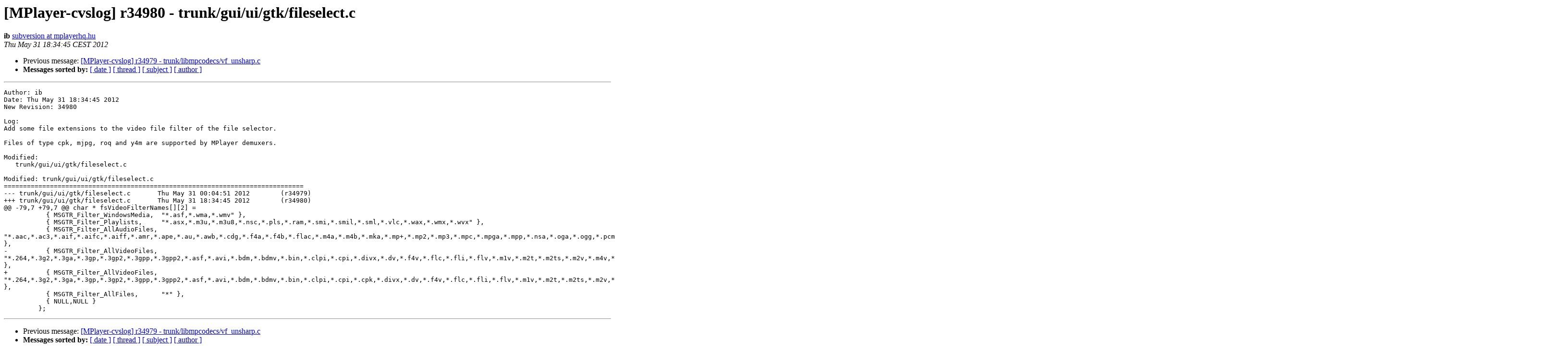

--- FILE ---
content_type: text/html
request_url: http://mplayerhq.hu/pipermail/mplayer-cvslog/2012-May/043942.html
body_size: 1507
content:
<!DOCTYPE HTML PUBLIC "-//W3C//DTD HTML 4.01 Transitional//EN">
<HTML>
 <HEAD>
   <TITLE> [MPlayer-cvslog] r34980 - trunk/gui/ui/gtk/fileselect.c
   </TITLE>
   <LINK REL="Index" HREF="index.html" >
   <LINK REL="made" HREF="mailto:mplayer-cvslog%40mplayerhq.hu?Subject=Re%3A%20%5BMPlayer-cvslog%5D%20r34980%20-%20trunk/gui/ui/gtk/fileselect.c&In-Reply-To=%3C20120531163445.B585B17843B%40avserver.banki.hu%3E">
   <META NAME="robots" CONTENT="index,nofollow">
   <style type="text/css">
       pre {
           white-space: pre-wrap;       /* css-2.1, curent FF, Opera, Safari */
           }
   </style>
   <META http-equiv="Content-Type" content="text/html; charset=us-ascii">
   <LINK REL="Previous"  HREF="043941.html">
   
 </HEAD>
 <BODY BGCOLOR="#ffffff">
   <H1>[MPlayer-cvslog] r34980 - trunk/gui/ui/gtk/fileselect.c</H1>
    <B>ib</B> 
    <A HREF="mailto:mplayer-cvslog%40mplayerhq.hu?Subject=Re%3A%20%5BMPlayer-cvslog%5D%20r34980%20-%20trunk/gui/ui/gtk/fileselect.c&In-Reply-To=%3C20120531163445.B585B17843B%40avserver.banki.hu%3E"
       TITLE="[MPlayer-cvslog] r34980 - trunk/gui/ui/gtk/fileselect.c">subversion at mplayerhq.hu
       </A><BR>
    <I>Thu May 31 18:34:45 CEST 2012</I>
    <P><UL>
        <LI>Previous message: <A HREF="043941.html">[MPlayer-cvslog] r34979 - trunk/libmpcodecs/vf_unsharp.c
</A></li>
        
         <LI> <B>Messages sorted by:</B> 
              <a href="date.html#43942">[ date ]</a>
              <a href="thread.html#43942">[ thread ]</a>
              <a href="subject.html#43942">[ subject ]</a>
              <a href="author.html#43942">[ author ]</a>
         </LI>
       </UL>
    <HR>  
<!--beginarticle-->
<PRE>Author: ib
Date: Thu May 31 18:34:45 2012
New Revision: 34980

Log:
Add some file extensions to the video file filter of the file selector.

Files of type cpk, mjpg, roq and y4m are supported by MPlayer demuxers.

Modified:
   trunk/gui/ui/gtk/fileselect.c

Modified: trunk/gui/ui/gtk/fileselect.c
==============================================================================
--- trunk/gui/ui/gtk/fileselect.c	Thu May 31 00:04:51 2012	(r34979)
+++ trunk/gui/ui/gtk/fileselect.c	Thu May 31 18:34:45 2012	(r34980)
@@ -79,7 +79,7 @@ char * fsVideoFilterNames[][2] =
 	   { MSGTR_Filter_WindowsMedia,  &quot;*.asf,*.wma,*.wmv&quot; },
 	   { MSGTR_Filter_Playlists,     &quot;*.asx,*.m3u,*.m3u8,*.nsc,*.pls,*.ram,*.smi,*.smil,*.sml,*.vlc,*.wax,*.wmx,*.wvx&quot; },
 	   { MSGTR_Filter_AllAudioFiles, &quot;*.aac,*.ac3,*.aif,*.aifc,*.aiff,*.amr,*.ape,*.au,*.awb,*.cdg,*.f4a,*.f4b,*.flac,*.m4a,*.m4b,*.mka,*.mp+,*.mp2,*.mp3,*.mpc,*.mpga,*.mpp,*.nsa,*.oga,*.ogg,*.pcm,*.qcp,*.ra,*.snd,*.spx,*.voc,*.vqf,*.w64,*.wav,*.wma,*.wv,*.wvp&quot; },
-	   { MSGTR_Filter_AllVideoFiles, &quot;*.264,*.3g2,*.3ga,*.3gp,*.3gp2,*.3gpp,*.3gpp2,*.asf,*.avi,*.bdm,*.bdmv,*.bin,*.clpi,*.cpi,*.divx,*.dv,*.f4v,*.flc,*.fli,*.flv,*.m1v,*.m2t,*.m2ts,*.m2v,*.m4v,*.mkv,*.moov,*.mov,*.mp2,*.mp4,*.mpe,*.mpeg,*.mpg,*.mpl,*.mpls,*.mts,*.mxf,*.nsv,*.nuv,*.ogg,*.ogm,*.ogv,*.ogx,*.pva,*.qt,*.qtvr,*.rec,*.rm,*.rmvb,*.rv,*.spl,*.str,*.swf,*.trp,*.ts,*.ty,*.vdr,*.viv,*.vivo,*.vob,*.webm,*.wmv&quot; },
+	   { MSGTR_Filter_AllVideoFiles, &quot;*.264,*.3g2,*.3ga,*.3gp,*.3gp2,*.3gpp,*.3gpp2,*.asf,*.avi,*.bdm,*.bdmv,*.bin,*.clpi,*.cpi,*.cpk,*.divx,*.dv,*.f4v,*.flc,*.fli,*.flv,*.m1v,*.m2t,*.m2ts,*.m2v,*.m4v,*.mjpg,*.mkv,*.moov,*.mov,*.mp2,*.mp4,*.mpe,*.mpeg,*.mpg,*.mpl,*.mpls,*.mts,*.mxf,*.nsv,*.nuv,*.ogg,*.ogm,*.ogv,*.ogx,*.pva,*.qt,*.qtvr,*.rec,*.rm,*.rmvb,*.roq,*.rv,*.spl,*.str,*.swf,*.trp,*.ts,*.ty,*.vdr,*.viv,*.vivo,*.vob,*.webm,*.wmv,*.y4m&quot; },
 	   { MSGTR_Filter_AllFiles,      &quot;*&quot; },
 	   { NULL,NULL }
 	 };
</PRE>

<!--endarticle-->
    <HR>
    <P><UL>
        <!--threads-->
	<LI>Previous message: <A HREF="043941.html">[MPlayer-cvslog] r34979 - trunk/libmpcodecs/vf_unsharp.c
</A></li>
	
         <LI> <B>Messages sorted by:</B> 
              <a href="date.html#43942">[ date ]</a>
              <a href="thread.html#43942">[ thread ]</a>
              <a href="subject.html#43942">[ subject ]</a>
              <a href="author.html#43942">[ author ]</a>
         </LI>
       </UL>

<hr>
<a href="https://lists.mplayerhq.hu/mailman/listinfo/mplayer-cvslog">More information about the MPlayer-cvslog
mailing list</a><br>
</body></html>
